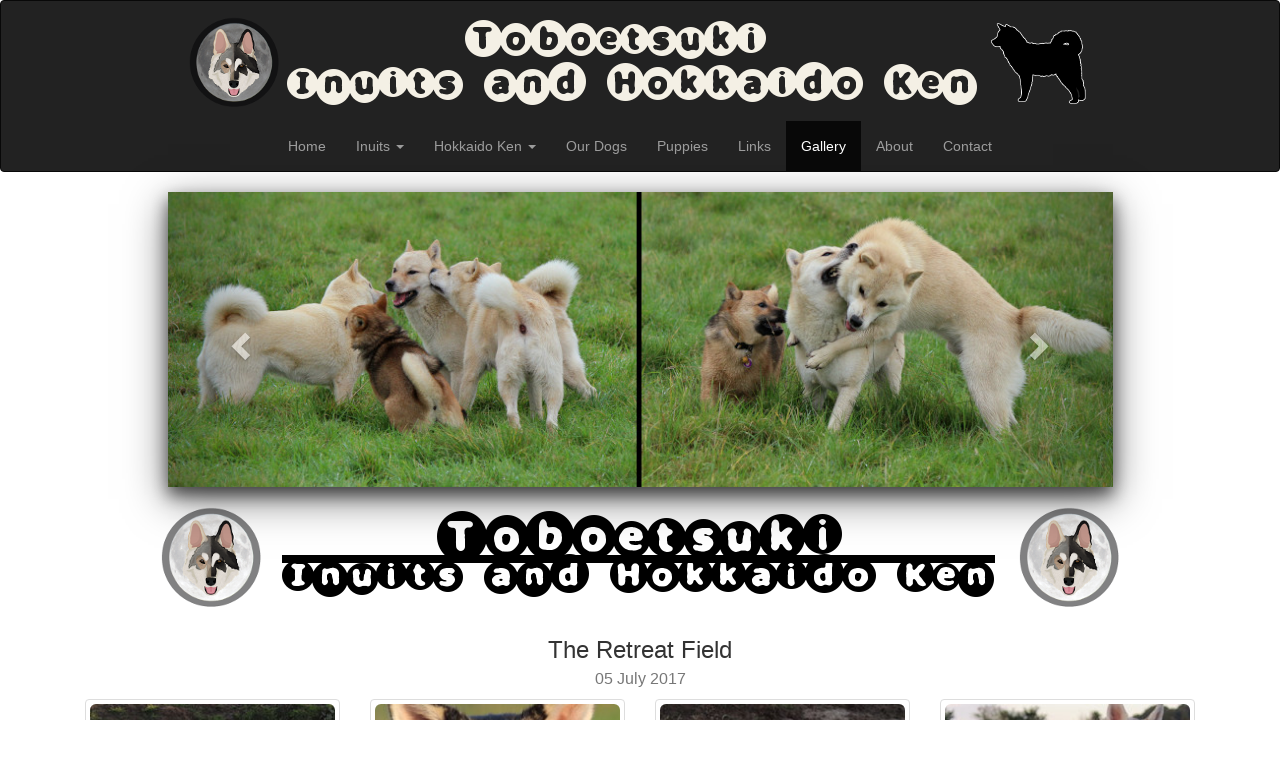

--- FILE ---
content_type: text/html
request_url: https://toboetsuki.co.uk/gallery/july-5th-2017/
body_size: 2548
content:
<!DOCTYPE html><html lang="en"><head><meta charset="utf-8"/><meta content="IE=edge" http-equiv="X-UA-Compatible"/><meta content="width=device-width, initial-scale=1" name="viewport"/><link href="../../static/favicon.ico?h=02789483" rel="icon" type="image/x-icon"/><link crossorigin="anonymous" href="https://maxcdn.bootstrapcdn.com/bootstrap/3.3.7/css/bootstrap.min.css" integrity="sha384-BVYiiSIFeK1dGmJRAkycuHAHRg32OmUcww7on3RYdg4Va+PmSTsz/K68vbdEjh4u" rel="stylesheet"/><link crossorigin="anonymous" href="https://maxcdn.bootstrapcdn.com/font-awesome/4.7.0/css/font-awesome.min.css" integrity="sha384-wvfXpqpZZVQGK6TAh5PVlGOfQNHSoD2xbE+QkPxCAFlNEevoEH3Sl0sibVcOQVnN" rel="stylesheet"/><link href="../../static/style.css?h=8e10ed25" rel="stylesheet"/><script src="https://code.jquery.com/jquery-1.12.4.min.js"></script><script crossorigin="anonymous" integrity="sha384-Tc5IQib027qvyjSMfHjOMaLkfuWVxZxUPnCJA7l2mCWNIpG9mGCD8wGNIcPD7Txa" src="https://maxcdn.bootstrapcdn.com/bootstrap/3.3.7/js/bootstrap.min.js"></script><script type="text/javascript">$(document).ready(function(){$('#image-modal').on('show.bs.modal',function(event){$(this).find('.modal-body img').attr('src',$(event.relatedTarget).data('image'));$(this).find('.modal-body a').attr('href',$(event.relatedTarget).data('image-full'));$(this).find('.modal-header h4').text($(event.relatedTarget).data('image-title'));});});</script><title>The Retreat Field — Toboetsuki</title></head><body><header><nav class="navbar navbar-inverse"><div class="container-fluid"><div class="row hidden-sm"><img alt="Toboetsuki Logo" class="img-responsive banner" src="../../static/logo_title.png?h=2c8904ba"/></div><div class="navbar-header"><button aria-expanded="false" class="navbar-toggle collapsed" data-target="#navbar-collapse-1" data-toggle="collapse" type="button"><span class="sr-only">Toggle navigation</span> <span class="icon-bar"></span> <span class="icon-bar"></span> <span class="icon-bar"></span></button><a class="navbar-brand" href="#"><img alt="Toboetsuki Logo" class="img-responsive visible-sm hidden-md" src="../../static/logo_title_small.png?h=943901fb"/></a></div><div class="collapse navbar-collapse" id="navbar-collapse-1"><ul class="nav navbar-nav"><li><a href="../../">Home</a></li><li class="dropdown"><a aria-expanded="false" aria-haspopup="true" class="dropdown-toggle" data-toggle="dropdown" href="#" role="button">Inuits <span class="caret"></span></a><ul class="dropdown-menu"><li><a href="../../inuits-history/">History</a></li><li><a href="../../inuits-appearance/">Appearance</a></li><li><a href="../../inuits-temperament/">Temperament</a></li><li><a href="../../inuits-health/">Health</a></li><li><a href="../../inuits-osd/">Oculoskeletal Dysplasia</a></li><li><a href="../../inuits-faq/">FAQ</a></li></ul></li><li class="dropdown"><a aria-expanded="false" aria-haspopup="true" class="dropdown-toggle" data-toggle="dropdown" href="#" role="button">Hokkaido Ken <span class="caret"></span></a><ul class="dropdown-menu"><li><a href="../../hokkaidoken-history/">History</a></li><li><a href="../../hokkaidoken-appearance/">Appearance</a></li><li><a href="../../hokkaidoken-temperament/">Temperament</a></li><li><a href="../../hokkaidoken-health/">Health</a></li><li><a href="../../hokkaidoken-faq/">FAQ</a></li></ul></li><li><a href="../../dogs/">Our Dogs</a></li><li><a href="../../puppies/">Puppies</a></li><li><a href="../../links/">Links</a></li><li class="active"><a href="../">Gallery</a></li><li><a href="../../about/">About</a></li><li><a href="../../contact/">Contact</a></li></ul></div></div></nav></header><div class="container"><div class="row"><div class="col-lg-10 col-lg-offset-1 col-xs-12"><div class="carousel slide" data-interval="3000" data-ride="carousel" id="myCarousel"><div class="carousel-inner shadow" role="listbox"><div class="item active"><img alt="" class="img-responsive" src="../../homeslider25.jpg"/></div><div class="item"><img alt="" class="img-responsive" src="../../homeslider29.jpg"/></div><div class="item"><img alt="" class="img-responsive" src="../../homeslider7.jpg"/></div><div class="item"><img alt="" class="img-responsive" src="../../homeslider16.jpg"/></div><div class="item"><img alt="" class="img-responsive" src="../../homeslider1.jpg"/></div><div class="item"><img alt="" class="img-responsive" src="../../homeslider12.jpg"/></div><div class="item"><img alt="" class="img-responsive" src="../../homeslider5.jpg"/></div><div class="item"><img alt="" class="img-responsive" src="../../homeslider21.jpg"/></div><div class="item"><img alt="" class="img-responsive" src="../../homeslider26.jpg"/></div><div class="item"><img alt="" class="img-responsive" src="../../homeslider14.png"/></div><div class="item"><img alt="" class="img-responsive" src="../../homeslider4.jpg"/></div><div class="item"><img alt="" class="img-responsive" src="../../homeslider24.jpg"/></div><div class="item"><img alt="" class="img-responsive" src="../../homeslider20.jpg"/></div><div class="item"><img alt="" class="img-responsive" src="../../homeslider17.jpg"/></div><div class="item"><img alt="" class="img-responsive" src="../../homeslider18.jpg"/></div><div class="item"><img alt="" class="img-responsive" src="../../homeslider3.jpg"/></div><div class="item"><img alt="" class="img-responsive" src="../../homeslider22.jpg"/></div><div class="item"><img alt="" class="img-responsive" src="../../homeslider23.jpg"/></div><div class="item"><img alt="" class="img-responsive" src="../../homeslider19.jpg"/></div></div><a class="left carousel-control" data-slide="prev" href="#myCarousel" role="button"><span aria-hidden="true" class="glyphicon glyphicon-chevron-left"></span> <span class="sr-only">Previous</span></a> <a class="right carousel-control" data-slide="next" href="#myCarousel" role="button"><span aria-hidden="true" class="glyphicon glyphicon-chevron-right"></span> <span class="sr-only">Next</span></a></div></div></div></div><div class="container"><div class="row"><img alt="" class="img-responsive banner" src="../../toboetsukidivider2017.png"/></div></div><div class="container"><div class="row"><div class="col-lg-10 col-lg-offset-1 col-xs-12"><h3 class="text-center">The Retreat Field<br/> <small class="text-muted">05 July 2017</small></h3></div></div></div><div class="container"><div class="col-xs-6 col-sm-4 col-md-3"><a class="thumbnail" data-image="img_7219@568.jpg" data-image-full="img_7219.jpg" data-target="#image-modal" data-title="" data-toggle="modal" href="#"><img alt="open larger image thumnail" class="img-responsive img-rounded" src="img_7219@250x200_crop.jpg"/></a></div><div class="col-xs-6 col-sm-4 col-md-3"><a class="thumbnail" data-image="img_7252@568.jpg" data-image-full="img_7252.jpg" data-target="#image-modal" data-title="" data-toggle="modal" href="#"><img alt="open larger image thumnail" class="img-responsive img-rounded" src="img_7252@250x200_crop.jpg"/></a></div><div class="col-xs-6 col-sm-4 col-md-3"><a class="thumbnail" data-image="img_7203@568.jpg" data-image-full="img_7203.jpg" data-target="#image-modal" data-title="" data-toggle="modal" href="#"><img alt="open larger image thumnail" class="img-responsive img-rounded" src="img_7203@250x200_crop.jpg"/></a></div><div class="col-xs-6 col-sm-4 col-md-3"><a class="thumbnail" data-image="img_7277@568.jpg" data-image-full="img_7277.jpg" data-target="#image-modal" data-title="" data-toggle="modal" href="#"><img alt="open larger image thumnail" class="img-responsive img-rounded" src="img_7277@250x200_crop.jpg"/></a></div><div class="col-xs-6 col-sm-4 col-md-3"><a class="thumbnail" data-image="img_7225@568.jpg" data-image-full="img_7225.jpg" data-target="#image-modal" data-title="" data-toggle="modal" href="#"><img alt="open larger image thumnail" class="img-responsive img-rounded" src="img_7225@250x200_crop.jpg"/></a></div><div class="col-xs-6 col-sm-4 col-md-3"><a class="thumbnail" data-image="img_7224@568.jpg" data-image-full="img_7224.jpg" data-target="#image-modal" data-title="" data-toggle="modal" href="#"><img alt="open larger image thumnail" class="img-responsive img-rounded" src="img_7224@250x200_crop.jpg"/></a></div><div class="col-xs-6 col-sm-4 col-md-3"><a class="thumbnail" data-image="img_7214@568.jpg" data-image-full="img_7214.jpg" data-target="#image-modal" data-title="" data-toggle="modal" href="#"><img alt="open larger image thumnail" class="img-responsive img-rounded" src="img_7214@250x200_crop.jpg"/></a></div><div class="col-xs-6 col-sm-4 col-md-3"><a class="thumbnail" data-image="img_7211@568.jpg" data-image-full="img_7211.jpg" data-target="#image-modal" data-title="" data-toggle="modal" href="#"><img alt="open larger image thumnail" class="img-responsive img-rounded" src="img_7211@250x200_crop.jpg"/></a></div><div class="col-xs-6 col-sm-4 col-md-3"><a class="thumbnail" data-image="img_7292@568.jpg" data-image-full="img_7292.jpg" data-target="#image-modal" data-title="" data-toggle="modal" href="#"><img alt="open larger image thumnail" class="img-responsive img-rounded" src="img_7292@250x200_crop.jpg"/></a></div><div class="col-xs-6 col-sm-4 col-md-3"><a class="thumbnail" data-image="img_7228@568.jpg" data-image-full="img_7228.jpg" data-target="#image-modal" data-title="" data-toggle="modal" href="#"><img alt="open larger image thumnail" class="img-responsive img-rounded" src="img_7228@250x200_crop.jpg"/></a></div><div class="col-xs-6 col-sm-4 col-md-3"><a class="thumbnail" data-image="img_7200@568.jpg" data-image-full="img_7200.jpg" data-target="#image-modal" data-title="" data-toggle="modal" href="#"><img alt="open larger image thumnail" class="img-responsive img-rounded" src="img_7200@250x200_crop.jpg"/></a></div><div class="col-xs-6 col-sm-4 col-md-3"><a class="thumbnail" data-image="img_7251@568.jpg" data-image-full="img_7251.jpg" data-target="#image-modal" data-title="" data-toggle="modal" href="#"><img alt="open larger image thumnail" class="img-responsive img-rounded" src="img_7251@250x200_crop.jpg"/></a></div><div class="col-xs-6 col-sm-4 col-md-3"><a class="thumbnail" data-image="img_7271@568.jpg" data-image-full="img_7271.jpg" data-target="#image-modal" data-title="" data-toggle="modal" href="#"><img alt="open larger image thumnail" class="img-responsive img-rounded" src="img_7271@250x200_crop.jpg"/></a></div><div class="col-xs-6 col-sm-4 col-md-3"><a class="thumbnail" data-image="img_7229@568.jpg" data-image-full="img_7229.jpg" data-target="#image-modal" data-title="" data-toggle="modal" href="#"><img alt="open larger image thumnail" class="img-responsive img-rounded" src="img_7229@250x200_crop.jpg"/></a></div><div class="col-xs-6 col-sm-4 col-md-3"><a class="thumbnail" data-image="img_7230@568.jpg" data-image-full="img_7230.jpg" data-target="#image-modal" data-title="" data-toggle="modal" href="#"><img alt="open larger image thumnail" class="img-responsive img-rounded" src="img_7230@250x200_crop.jpg"/></a></div><div class="col-xs-6 col-sm-4 col-md-3"><a class="thumbnail" data-image="img_7232@568.jpg" data-image-full="img_7232.jpg" data-target="#image-modal" data-title="" data-toggle="modal" href="#"><img alt="open larger image thumnail" class="img-responsive img-rounded" src="img_7232@250x200_crop.jpg"/></a></div><div class="col-xs-6 col-sm-4 col-md-3"><a class="thumbnail" data-image="img_7262@568.jpg" data-image-full="img_7262.jpg" data-target="#image-modal" data-title="" data-toggle="modal" href="#"><img alt="open larger image thumnail" class="img-responsive img-rounded" src="img_7262@250x200_crop.jpg"/></a></div><div class="col-xs-6 col-sm-4 col-md-3"><a class="thumbnail" data-image="img_7274@568.jpg" data-image-full="img_7274.jpg" data-target="#image-modal" data-title="" data-toggle="modal" href="#"><img alt="open larger image thumnail" class="img-responsive img-rounded" src="img_7274@250x200_crop.jpg"/></a></div><div class="col-xs-6 col-sm-4 col-md-3"><a class="thumbnail" data-image="img_7226@568.jpg" data-image-full="img_7226.jpg" data-target="#image-modal" data-title="" data-toggle="modal" href="#"><img alt="open larger image thumnail" class="img-responsive img-rounded" src="img_7226@250x200_crop.jpg"/></a></div><div class="col-xs-6 col-sm-4 col-md-3"><a class="thumbnail" data-image="img_7246@568.jpg" data-image-full="img_7246.jpg" data-target="#image-modal" data-title="" data-toggle="modal" href="#"><img alt="open larger image thumnail" class="img-responsive img-rounded" src="img_7246@250x200_crop.jpg"/></a></div><div class="col-xs-6 col-sm-4 col-md-3"><a class="thumbnail" data-image="img_7247@568.jpg" data-image-full="img_7247.jpg" data-target="#image-modal" data-title="" data-toggle="modal" href="#"><img alt="open larger image thumnail" class="img-responsive img-rounded" src="img_7247@250x200_crop.jpg"/></a></div><div class="col-xs-6 col-sm-4 col-md-3"><a class="thumbnail" data-image="img_7268@568.jpg" data-image-full="img_7268.jpg" data-target="#image-modal" data-title="" data-toggle="modal" href="#"><img alt="open larger image thumnail" class="img-responsive img-rounded" src="img_7268@250x200_crop.jpg"/></a></div><div class="col-xs-6 col-sm-4 col-md-3"><a class="thumbnail" data-image="img_7264@568.jpg" data-image-full="img_7264.jpg" data-target="#image-modal" data-title="" data-toggle="modal" href="#"><img alt="open larger image thumnail" class="img-responsive img-rounded" src="img_7264@250x200_crop.jpg"/></a></div><div class="col-xs-6 col-sm-4 col-md-3"><a class="thumbnail" data-image="img_7231@568.jpg" data-image-full="img_7231.jpg" data-target="#image-modal" data-title="" data-toggle="modal" href="#"><img alt="open larger image thumnail" class="img-responsive img-rounded" src="img_7231@250x200_crop.jpg"/></a></div><div class="col-xs-6 col-sm-4 col-md-3"><a class="thumbnail" data-image="img_7286@568.jpg" data-image-full="img_7286.jpg" data-target="#image-modal" data-title="" data-toggle="modal" href="#"><img alt="open larger image thumnail" class="img-responsive img-rounded" src="img_7286@250x200_crop.jpg"/></a></div><div class="col-xs-6 col-sm-4 col-md-3"><a class="thumbnail" data-image="img_7254@568.jpg" data-image-full="img_7254.jpg" data-target="#image-modal" data-title="" data-toggle="modal" href="#"><img alt="open larger image thumnail" class="img-responsive img-rounded" src="img_7254@250x200_crop.jpg"/></a></div><div class="col-xs-6 col-sm-4 col-md-3"><a class="thumbnail" data-image="img_7213@568.jpg" data-image-full="img_7213.jpg" data-target="#image-modal" data-title="" data-toggle="modal" href="#"><img alt="open larger image thumnail" class="img-responsive img-rounded" src="img_7213@250x200_crop.jpg"/></a></div><div class="col-xs-6 col-sm-4 col-md-3"><a class="thumbnail" data-image="img_7207@568.jpg" data-image-full="img_7207.jpg" data-target="#image-modal" data-title="" data-toggle="modal" href="#"><img alt="open larger image thumnail" class="img-responsive img-rounded" src="img_7207@250x200_crop.jpg"/></a></div><div class="col-xs-6 col-sm-4 col-md-3"><a class="thumbnail" data-image="img_7281@568.jpg" data-image-full="img_7281.jpg" data-target="#image-modal" data-title="" data-toggle="modal" href="#"><img alt="open larger image thumnail" class="img-responsive img-rounded" src="img_7281@250x200_crop.jpg"/></a></div><div class="col-xs-6 col-sm-4 col-md-3"><a class="thumbnail" data-image="img_7250@568.jpg" data-image-full="img_7250.jpg" data-target="#image-modal" data-title="" data-toggle="modal" href="#"><img alt="open larger image thumnail" class="img-responsive img-rounded" src="img_7250@250x200_crop.jpg"/></a></div><div class="col-xs-6 col-sm-4 col-md-3"><a class="thumbnail" data-image="img_7227@568.jpg" data-image-full="img_7227.jpg" data-target="#image-modal" data-title="" data-toggle="modal" href="#"><img alt="open larger image thumnail" class="img-responsive img-rounded" src="img_7227@250x200_crop.jpg"/></a></div><div class="col-xs-6 col-sm-4 col-md-3"><a class="thumbnail" data-image="img_7237@568.jpg" data-image-full="img_7237.jpg" data-target="#image-modal" data-title="" data-toggle="modal" href="#"><img alt="open larger image thumnail" class="img-responsive img-rounded" src="img_7237@250x200_crop.jpg"/></a></div><div class="col-xs-6 col-sm-4 col-md-3"><a class="thumbnail" data-image="img_7202@568.jpg" data-image-full="img_7202.jpg" data-target="#image-modal" data-title="" data-toggle="modal" href="#"><img alt="open larger image thumnail" class="img-responsive img-rounded" src="img_7202@250x200_crop.jpg"/></a></div></div><div aria-hidden="true" aria-labelledby="modallabel" class="modal fade" id="image-modal" role="dialog" tabindex="-1"><div class="modal-dialog"><div class="modal-content"><div class="modal-header"><button class="close" data-dismiss="modal" type="button"><span aria-hidden="true">×</span><span class="sr-only">Close</span></button><h4 class="modal-title" id="modallabel"></h4></div><div class="modal-body"><a href="" id="image-modal-link"><img alt="open original image" class="img-responsive" id="image-modal-image" src=""/></a></div></div></div></div><div class="container"><div class="row"><img alt="" class="img-responsive banner" src="../../static/footer.png?h=00faa1cb"/></div></div><footer class="footer"><div class="container"><p class="text-muted text-center">© Copyright 2017-2026 by Toboetsuki.</p></div></footer></body></html>

--- FILE ---
content_type: text/css
request_url: https://toboetsuki.co.uk/static/style.css?h=8e10ed25
body_size: 371
content:
.banner{max-height:100px;margin-top:10px;margin-bottom:10px;margin-left:auto;margin-right:auto}.navbar .navbar-nav{display:inline-block;float:none;vertical-align:top}.navbar .navbar-collapse{text-align:center}.navbar .navbar-brand img{height:40px;margin-top:-12px}.carousel-inner{margin-bottom:10px}.shadow{box-shadow:0 8px 16px 0 rgba(0,0,0,0.6),0 12px 40px 0 rgba(0,0,0,0.5)}.thumbnail:hover,a.thumbnail:hover{border-color:#000000}.dropdown-menu{background-color:#333}.dropdown-menu>li>a{color:#9d9d9d}.dropdown-menu>li>a:focus,.dropdown-menu>li>a:hover{color:#fff;background-color:transparent}.dropdown-menu>.active>a,.dropdown-menu>.active>a:focus,.dropdown-menu>.active>a:hover{background-color:#080808}p:before{content:"";width:10em;display:block;overflow:hidden}.row-centered{text-align:center}.col-centered{display:inline-block;float:none;text-align:left;margin-right:-4px}.fa{font-size:48px}.fa-instagram{color:black}.fa-facebook-official{color:navy}html{position:relative;min-height:100%}body{margin-bottom:50px}.footer{position:absolute;bottom:0px;width:100%;height:50px}